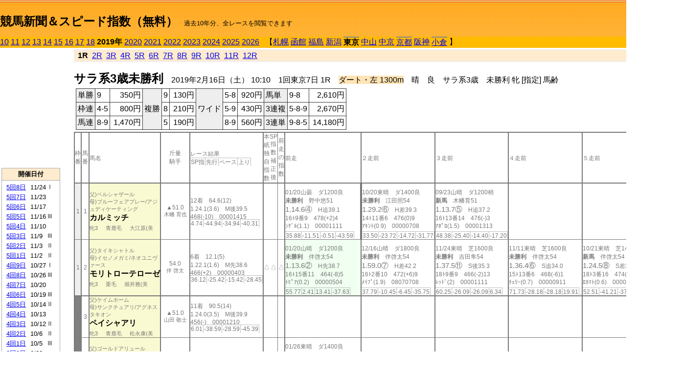

--- FILE ---
content_type: text/html; charset=Shift_JIS
request_url: http://jiro8.sakura.ne.jp/index2.php?code=1905010701
body_size: 49195
content:
<!DOCTYPE HTML PUBLIC "-//W3C//DTD HTML 4.01 Transitional//EN">

<html lang="ja">

<head>
<meta http-equiv="Content-Type" content="text/html; charset=Shift_JIS">
<META name="y_key" content="0b403f35a5bcfbbe">
<meta name="description" content="スピード指数、競馬新聞、出馬表、馬柱、先行指数、ペース指数、上がり指数、レース結果を無料で過去１０年分閲覧できます。西田式をベースに穴馬を予想でき的中率、回収率も高いコンピュータ馬券">
<meta name="keywords" content="競馬新聞,無料,スピード指数,出馬表,馬柱,予想,穴,西田式,過去,結果">
<LINK rel="stylesheet" type="text/css" href="style2.css">


<title>競馬新聞＆スピード指数（無料）</title>



<style type="text/css">
<!--
	@media print {
		.no_print {display:none;}
	}
	@page { margin-top: 20px; margin-bottom: 0px;}
-->
</style>

<script type="text/javascript">
<!--
function dbcl(row) {
	url = "index2.php?code=";
	window.open(url + row  ,"OpenWindow","");
}
//-->
</script>








</head>



<body bgcolor="#FFFFFF" leftmargin="0" topmargin="0" rightmargin="0" marginwidth="0" marginheight="0">



<table width='100%' border=0 cellspacing=0 cellpadding=0 background='top_back.gif' summary='馬柱' class='no_print'><tr><td height='75' valign='top' nowrap><b><font size='+2'><br><a href='https://jiro8.sakura.ne.jp/index.php' class=ca1>競馬新聞＆スピード指数（無料）</a></font></b><font size='-1'>　過去10年分、全レースを閲覧できます</font></td><td nowrap></td></table><table border=0 cellspacing=0 cellpadding=0 bgcolor='#ffbb00' summary='-' class='no_print'><tr><td nowrap><a href='https://jiro8.sakura.ne.jp/index2.php?code=1005010701'>10</a> <a href='https://jiro8.sakura.ne.jp/index2.php?code=1105010701'>11</a> <a href='https://jiro8.sakura.ne.jp/index2.php?code=1205010701'>12</a> <a href='https://jiro8.sakura.ne.jp/index2.php?code=1305010701'>13</a> <a href='https://jiro8.sakura.ne.jp/index2.php?code=1405010701'>14</a> <a href='https://jiro8.sakura.ne.jp/index2.php?code=1505010701'>15</a> <a href='https://jiro8.sakura.ne.jp/index2.php?code=1605010701'>16</a> <a href='https://jiro8.sakura.ne.jp/index2.php?code=1705010701'>17</a> <a href='https://jiro8.sakura.ne.jp/index2.php?code=1805010701'>18</a> <b>2019年</b> <a href='https://jiro8.sakura.ne.jp/index2.php?code=2005010701'>2020</a> <a href='https://jiro8.sakura.ne.jp/index2.php?code=2105010701'>2021</a> <a href='https://jiro8.sakura.ne.jp/index2.php?code=2205010701'>2022</a> <a href='https://jiro8.sakura.ne.jp/index2.php?code=2305010701'>2023</a> <a href='https://jiro8.sakura.ne.jp/index2.php?code=2405010701'>2024</a> <a href='https://jiro8.sakura.ne.jp/index2.php?code=2505010701'>2025</a> <a href='https://jiro8.sakura.ne.jp/index2.php?code=2605010701'>2026</a> </td><td align='left' nowrap width='100%'><table border=0 cellspacing=0 cellpadding=0 bordercolor='#ffbb00' summary='-'><tr><td>&nbsp;&nbsp;&nbsp;【</td><td nowrap><a href='https://jiro8.sakura.ne.jp/index2.php?code=1901999901'>札幌</a></td><td>&nbsp;</td><td nowrap><a href='https://jiro8.sakura.ne.jp/index2.php?code=1902999901'>函館</a></td><td>&nbsp;</td><td nowrap><a href='https://jiro8.sakura.ne.jp/index2.php?code=1903999901'>福島</a></td><td>&nbsp;</td><td nowrap><a href='https://jiro8.sakura.ne.jp/index2.php?code=1904999901'>新潟</a></td><td>&nbsp;</td><td nowrap class=c81><b>東京</b></td><td>&nbsp;</td><td nowrap><a href='https://jiro8.sakura.ne.jp/index2.php?code=1906999901'>中山</a></td><td>&nbsp;</td><td nowrap><a href='https://jiro8.sakura.ne.jp/index2.php?code=1907999901'>中京</a></td><td>&nbsp;</td><td nowrap class=c81><a href='https://jiro8.sakura.ne.jp/index2.php?code=1908020701'>京都</a></td><td>&nbsp;</td><td nowrap><a href='https://jiro8.sakura.ne.jp/index2.php?code=1909999901'>阪神</a></td><td>&nbsp;</td><td nowrap class=c81><a href='https://jiro8.sakura.ne.jp/index2.php?code=1910010301'>小倉</a></td><td>&nbsp;</td><td>】</td></tr></table></td><td align='right' nowrap></td></tr></table><table summary='-'><tr><TD valign='top'><TABLE width='120' cellspacing=0 cellpadding=0 border=0 summary='-' class='no_print'><tr><td>
<script async src="//pagead2.googlesyndication.com/pagead/js/adsbygoogle.js"></script>
<!-- 6 -->
<ins class="adsbygoogle"
     style="display:inline-block;width:120px;height:240px"
     data-ad-client="ca-pub-8377013184421915"
     data-ad-slot="2599712389"></ins>
<script>
(adsbygoogle = window.adsbygoogle || []).push({});
</script>

</td></tr><tr><td height='3'></td></tr></table><TABLE width='120' cellspacing=0 cellpadding=0 border=0 summary='-' class='no_print'><tr bgcolor='#AAAAAA'><td><TABLE width='100%' cellspacing='1' cellpadding='3' border='0' summary='-'><tr><td bgcolor='#FFEBCD' width='180' align='center'><b><font size=-1>開催日付</font></b></td></tr><TR><TD bgcolor='#FFFFFF'><table cellpadding='0' summary='-'><tr><td class=f21>&nbsp;<a href='https://jiro8.sakura.ne.jp/index2.php?code=1905050801'>5回8日</a></td><td class=f21>11/24</td><td class=f22>Ⅰ
</td></tr><tr><td class=f21>&nbsp;<a href='https://jiro8.sakura.ne.jp/index2.php?code=1905050701'>5回7日</a></td><td class=f21>11/23</td><td class=f22>
</td></tr><tr><td class=f21>&nbsp;<a href='https://jiro8.sakura.ne.jp/index2.php?code=1905050601'>5回6日</a></td><td class=f21>11/17</td><td class=f22>
</td></tr><tr><td class=f21>&nbsp;<a href='https://jiro8.sakura.ne.jp/index2.php?code=1905050501'>5回5日</a></td><td class=f21>11/16</td><td class=f22>Ⅲ
</td></tr><tr><td class=f21>&nbsp;<a href='https://jiro8.sakura.ne.jp/index2.php?code=1905050401'>5回4日</a></td><td class=f21>11/10</td><td class=f22>
</td></tr><tr><td class=f21>&nbsp;<a href='https://jiro8.sakura.ne.jp/index2.php?code=1905050301'>5回3日</a></td><td class=f21>11/9</td><td class=f22>Ⅲ
</td></tr><tr><td class=f21>&nbsp;<a href='https://jiro8.sakura.ne.jp/index2.php?code=1905050201'>5回2日</a></td><td class=f21>11/3</td><td class=f22>Ⅱ
</td></tr><tr><td class=f21>&nbsp;<a href='https://jiro8.sakura.ne.jp/index2.php?code=1905050101'>5回1日</a></td><td class=f21>11/2</td><td class=f22>Ⅱ
</td></tr><tr><td class=f21>&nbsp;<a href='https://jiro8.sakura.ne.jp/index2.php?code=1905040901'>4回9日</a></td><td class=f21>10/27</td><td class=f22>Ⅰ
</td></tr><tr><td class=f21>&nbsp;<a href='https://jiro8.sakura.ne.jp/index2.php?code=1905040801'>4回8日</a></td><td class=f21>10/26</td><td class=f22>Ⅲ
</td></tr><tr><td class=f21>&nbsp;<a href='https://jiro8.sakura.ne.jp/index2.php?code=1905040701'>4回7日</a></td><td class=f21>10/20</td><td class=f22>
</td></tr><tr><td class=f21>&nbsp;<a href='https://jiro8.sakura.ne.jp/index2.php?code=1905040601'>4回6日</a></td><td class=f21>10/19</td><td class=f22>Ⅲ
</td></tr><tr><td class=f21>&nbsp;<a href='https://jiro8.sakura.ne.jp/index2.php?code=1905040501'>4回5日</a></td><td class=f21>10/14</td><td class=f22>Ⅱ
</td></tr><tr><td class=f21>&nbsp;<a href='https://jiro8.sakura.ne.jp/index2.php?code=1905040401'>4回4日</a></td><td class=f21>10/13</td><td class=f22>
</td></tr><tr><td class=f21>&nbsp;<a href='https://jiro8.sakura.ne.jp/index2.php?code=1905040301'>4回3日</a></td><td class=f21>10/12</td><td class=f22>Ⅱ
</td></tr><tr><td class=f21>&nbsp;<a href='https://jiro8.sakura.ne.jp/index2.php?code=1905040201'>4回2日</a></td><td class=f21>10/6</td><td class=f22>Ⅱ
</td></tr><tr><td class=f21>&nbsp;<a href='https://jiro8.sakura.ne.jp/index2.php?code=1905040101'>4回1日</a></td><td class=f21>10/5</td><td class=f22>Ⅲ
</td></tr><tr><td class=f21>&nbsp;<a href='https://jiro8.sakura.ne.jp/index2.php?code=1905030801'>3回8日</a></td><td class=f21>6/23</td><td class=f22>
</td></tr><tr><td class=f21>&nbsp;<a href='https://jiro8.sakura.ne.jp/index2.php?code=1905030701'>3回7日</a></td><td class=f21>6/22</td><td class=f22>Ⅲ
</td></tr><tr><td class=f21>&nbsp;<a href='https://jiro8.sakura.ne.jp/index2.php?code=1905030601'>3回6日</a></td><td class=f21>6/16</td><td class=f22>Ⅲ
</td></tr><tr><td class=f21>&nbsp;<a href='https://jiro8.sakura.ne.jp/index2.php?code=1905030501'>3回5日</a></td><td class=f21>6/15</td><td class=f22>
</td></tr><tr><td class=f21>&nbsp;<a href='https://jiro8.sakura.ne.jp/index2.php?code=1905030401'>3回4日</a></td><td class=f21>6/9</td><td class=f22>Ⅲ
</td></tr><tr><td class=f21>&nbsp;<a href='https://jiro8.sakura.ne.jp/index2.php?code=1905030301'>3回3日</a></td><td class=f21>6/8</td><td class=f22>
</td></tr><tr><td class=f21>&nbsp;<a href='https://jiro8.sakura.ne.jp/index2.php?code=1905030201'>3回2日</a></td><td class=f21>6/2</td><td class=f22>Ⅰ
</td></tr><tr><td class=f21>&nbsp;<a href='https://jiro8.sakura.ne.jp/index2.php?code=1905030101'>3回1日</a></td><td class=f21>6/1</td><td class=f22>
</td></tr><tr><td class=f21>&nbsp;<a href='https://jiro8.sakura.ne.jp/index2.php?code=1905021201'>2回12日</a></td><td class=f21>5/26</td><td class=f22>Ⅰ
</td></tr><tr><td class=f21>&nbsp;<a href='https://jiro8.sakura.ne.jp/index2.php?code=1905021101'>2回11日</a></td><td class=f21>5/25</td><td class=f22>
</td></tr><tr><td class=f21>&nbsp;<a href='https://jiro8.sakura.ne.jp/index2.php?code=1905021001'>2回10日</a></td><td class=f21>5/19</td><td class=f22>Ⅰ
</td></tr><tr><td class=f21>&nbsp;<a href='https://jiro8.sakura.ne.jp/index2.php?code=1905020901'>2回9日</a></td><td class=f21>5/18</td><td class=f22>
</td></tr><tr><td class=f21>&nbsp;<a href='https://jiro8.sakura.ne.jp/index2.php?code=1905020801'>2回8日</a></td><td class=f21>5/12</td><td class=f22>Ⅰ
</td></tr><tr><td class=f21>&nbsp;<a href='https://jiro8.sakura.ne.jp/index2.php?code=1905020701'>2回7日</a></td><td class=f21>5/11</td><td class=f22>Ⅱ
</td></tr><tr><td class=f21>&nbsp;<a href='https://jiro8.sakura.ne.jp/index2.php?code=1905020601'>2回6日</a></td><td class=f21>5/5</td><td class=f22>Ⅰ
</td></tr><tr><td class=f21>&nbsp;<a href='https://jiro8.sakura.ne.jp/index2.php?code=1905020501'>2回5日</a></td><td class=f21>5/4</td><td class=f22>
</td></tr><tr><td class=f21>&nbsp;<a href='https://jiro8.sakura.ne.jp/index2.php?code=1905020401'>2回4日</a></td><td class=f21>4/28</td><td class=f22>
</td></tr><tr><td class=f21>&nbsp;<a href='https://jiro8.sakura.ne.jp/index2.php?code=1905020301'>2回3日</a></td><td class=f21>4/27</td><td class=f22>Ⅱ
</td></tr><tr><td class=f21>&nbsp;<a href='https://jiro8.sakura.ne.jp/index2.php?code=1905020201'>2回2日</a></td><td class=f21>4/21</td><td class=f22>Ⅱ
</td></tr><tr><td class=f21>&nbsp;<a href='https://jiro8.sakura.ne.jp/index2.php?code=1905020101'>2回1日</a></td><td class=f21>4/20</td><td class=f22>
</td></tr><tr><td class=f21>&nbsp;<a href='https://jiro8.sakura.ne.jp/index2.php?code=1905010801'>1回8日</a></td><td class=f21>2/17</td><td class=f22>Ⅰ
</td></tr><tr><td class=f21>&nbsp;&nbsp;<b>1回7日</b></td><td class=f21>2/16</td><td class=f22>Ⅲ
</td></tr><tr><td class=f21>&nbsp;<a href='https://jiro8.sakura.ne.jp/index2.php?code=1905010601'>1回6日</a></td><td class=f21>2/10</td><td class=f22>Ⅲ
</td></tr><tr><td class=f21>&nbsp;<a href='https://jiro8.sakura.ne.jp/index2.php?code=1905010501'>1回5日</a></td><td class=f21>2/9</td><td class=f22>Ⅲ
</td></tr><tr><td class=f21>&nbsp;<a href='https://jiro8.sakura.ne.jp/index2.php?code=1905010401'>1回4日</a></td><td class=f21>2/3</td><td class=f22>Ⅲ
</td></tr><tr><td class=f21>&nbsp;<a href='https://jiro8.sakura.ne.jp/index2.php?code=1905010301'>1回3日</a></td><td class=f21>2/2</td><td class=f22>
</td></tr><tr><td class=f21>&nbsp;<a href='https://jiro8.sakura.ne.jp/index2.php?code=1905010201'>1回2日</a></td><td class=f21>1/27</td><td class=f22>Ⅲ
</td></tr><tr><td class=f21>&nbsp;<a href='https://jiro8.sakura.ne.jp/index2.php?code=1905010101'>1回1日</a></td><td class=f21>1/26</td><td class=f22>
</td></tr><tr><td>&nbsp;</td></tr></table></TD></TR><tr><td bgcolor='#FFEBCD' width='180' align='center'><b><font size=-1>Menu</font></b></td></tr><TR><TD bgcolor='#FFFFFF'><table cellpadding='0' summary='-'><tr><td>&nbsp;<a href='speed.html' target='_blank'><font size=-1>ｽﾋﾟｰﾄﾞ指数の説明</font></a></td></tr><tr><td>&nbsp;<a href='ranking.php' target='_blank'><font size=-1>ランキング</font></a></td></tr><tr><td>&nbsp; </td></tr><tr><td height="15"></td></tr>



</table>
</td></tr></TABLE></td></tr></TABLE>

<!--<font size=-1>update 2009/12/20</font>-->
<font size=-2 class="no_print">&nbsp;当サイトはリンクフリーです</font>
<br class="no_print"><font size=-1 class="no_print">*出馬表は前日更新</font>







</TD><td>&nbsp;　
</td><td valign="top"><!--++++++++++++++++++++++++++++++++++++++++-->


<table width="100%" border="1" cellpadding="2" cellspacing="0" bordercolor="#eeeeee" summary="-" class="no_print"><tr><td  bgcolor="#FFEBCD">
<!--<table class="ct5 no_print" width="100%" border="1" cellpadding="2" cellspacing="0" summary="-"><tr><td  bgcolor="#FFEBCD">-->




&nbsp;<b>1R</b>&nbsp; <a href='https://jiro8.sakura.ne.jp/index2.php?code=1905010702'>2R</a>&nbsp; <a href='https://jiro8.sakura.ne.jp/index2.php?code=1905010703'>3R</a>&nbsp; <a href='https://jiro8.sakura.ne.jp/index2.php?code=1905010704'>4R</a>&nbsp; <a href='https://jiro8.sakura.ne.jp/index2.php?code=1905010705'>5R</a>&nbsp; <a href='https://jiro8.sakura.ne.jp/index2.php?code=1905010706'>6R</a>&nbsp; <a href='https://jiro8.sakura.ne.jp/index2.php?code=1905010707'>7R</a>&nbsp; <a href='https://jiro8.sakura.ne.jp/index2.php?code=1905010708'>8R</a>&nbsp; <a href='https://jiro8.sakura.ne.jp/index2.php?code=1905010709'>9R</a>&nbsp; <a href='https://jiro8.sakura.ne.jp/index2.php?code=1905010710'>10R</a>&nbsp; <a href='https://jiro8.sakura.ne.jp/index2.php?code=1905010711'>11R</a>&nbsp; <a href='https://jiro8.sakura.ne.jp/index2.php?code=1905010712'>12R</a>
</td></tr></table>






<br class="no_print">

<NOBR><b><font size='+2'>サラ系3歳未勝利</font></b>　2019年2月16日（土） 10:10　1回東京7日 1R　<font style='background-color:#FFE4B5'>ダート・左 1300m</font>　晴　良　サラ系3歳　未勝利 牝 [指定] 馬齢</NOBR><table class="no_print" cellspacing=3 summary="-"><tr><td><table class="ct5" border=1 cellpadding=3 cellspacing=0 summary="-"><tr><td bgcolor='#eeeeee'>単勝</td><td>9</td><td align=right>&nbsp;350円</td><td bgcolor='#eeeeee' rowspan=3>複勝</td><td>9</td><td align=right>&nbsp;130円</td><td bgcolor='#eeeeee' rowspan=3>ワイド</td><td>5-8</td><td align=right>&nbsp;920円</td><td bgcolor='#eeeeee'>馬単</td><td>9-8</td><td align=right>&nbsp;2,610円</td></tr><tr><td bgcolor='#eeeeee'>枠連</td><td>4-5</td><td align=right>&nbsp;800円</td><td>8</td><td align=right>&nbsp;210円</td><td>5-9</td><td align=right>&nbsp;430円</td><td bgcolor='#eeeeee'>3連複</td><td>5-8-9</td><td align=right>&nbsp;2,670円</td></tr><tr><td bgcolor='#eeeeee'>馬連</td><td>8-9</td><td align=right>&nbsp;1,470円</td><td>5</td><td align=right>&nbsp;190円</td><td>8-9</td><td align=right>&nbsp;560円</td><td bgcolor='#eeeeee'>3連単</td><td>9-8-5</td><td align=right>&nbsp;14,180円</td></tr></table><td></tr></table><table class=c1 border=0 cellpadding=0 cellspacing=0 summary="-"><tr><td class=td21>枠番</td><td class=td21>馬番</td><td class=td25>馬名</td><td class=td24>斤量<br>騎手</td><td class=td254>レース結果<br><span class=sn22>SP指</span><span class=sn22>先行</span><span class=sn22>ペース</span><span class=sn22>上り</span></td><td class=td292>本紙独自指数</td><td class=td262>SP指数補正後</td><td class=td263>前走の指数</td><td class=td25>前走</td><td class=td25>２走前</td><td class=td25>３走前</td><td class=td25>４走前</td><td class=td25>５走前</td><td class=td20>脚質<br>全ダ<br>ダ1100～<br>ダ1300<br>～ダ1500<br>枠別勝率</td></tr><tr><td bgcolor="#eeeeee" class=td21>1<td class=td21>1</td><td bgcolor="#FAFAD2" class=td23><span class=sn23>父)ベルシャザール</span><br><span class=sn23>母)ブルーフェアプレー/アジュディケーティング</span><br><nobr><font color='black'><b>カルミッチ</b></font></nobr><br><span class=sn23>牝3</span>　<span class=sn23>青鹿毛</span>　<span class=sn23>大江原(美</span></td><td class=td24>▲51.0<br><nobr><span class=sn23>木幡 育也</span></nobr></td><td class=td254>12着　64.6(12)<br>1.24.1(3.6)　M後39.5<br>468(-10)　00001415<br><nobr><span class=sn22>4.74</span><span class=sn22>-44.94</span><span class=sn22>-34.94</span><span class=sn22>-40.31</span></nobr></td><td class=td26></td><td class=td262></td><td class=td263></td><td class=td25><table><tr><td height='3'></td></tr></table>01/20山曇　ダ1200良<br><nobr><span ondblclick=dbcl('1906010701')><b>未勝利</b></span>　野中悠51<br></nobr><span class=sn21>1.14.6④</span>　H追39.1<br><nobr>16ﾄ9番9　478(+2)4
<br></nobr>ｼｹﾞﾙ(1.1)　00001111<br><table><tr><td></td></tr></table><nobr><span class=sn22><font color='#777777'>35.88</font></span><span class=sn22><font color='#777777'>-11.51</font></span><span class=sn22><font color='#777777'>-0.51</font></span><span class=sn22><font color='#777777'>-43.59</font></span></nobr></td><td class=td252><table><tr><td height='3'></td></tr></table>10/20東晴　ダ1400良<br><nobr><span ondblclick=dbcl('1805040601')><b>未勝利</b></span>　江田照54<br></nobr><span class=sn21>1.29.2⑥</span>　H差39.3<br><nobr>14ﾄ11番6　476(0)9
<br></nobr>ｱｷﾝﾄ(0.9)　00000708<br><table><tr><td></td></tr></table><nobr><span class=sn22><font color='#777777'>33.50</font></span><span class=sn22><font color='#777777'>-23.72</font></span><span class=sn22><font color='#777777'>-14.72</font></span><span class=sn22><font color='#777777'>-31.77</font></span></nobr></td><td class=td25><table><tr><td height='3'></td></tr></table>09/23山晴　ダ1200稍<br><nobr><span ondblclick=dbcl('1806040704')><b>新馬</b></span>　木幡育51<br></nobr><span class=sn21>1.13.7⑤</span>　H追37.2<br><nobr>16ﾄ13番14　476(-)3
<br></nobr>ｱﾎﾟﾛ(1.5)　00001313<br><table><tr><td></td></tr></table><nobr><span class=sn22><font color='#777777'>48.38</font></span><span class=sn22><font color='#777777'>-25.40</font></span><span class=sn22><font color='#777777'>-14.40</font></span><span class=sn22><font color='#777777'>-17.20</font></span></nobr></td><td class=td25></td><td class=td25></td><td class=td20>00000102<br>0-0-0-3<br>0-0-0-2<br>0-0-0-0<br>0-0-0-1<br>9.6%</td></tr><tr><td bgcolor="#eeeeee" class=td31>1<td class=td31>2</td><td bgcolor="#FAFAD2" class=td33><span class=sn23>父)タイキシャトル</span><br><span class=sn23>母)イセノメガミ/ネオユニヴァース</span><br><nobr><font color='black'><b>モリトローテローゼ</b></font></nobr><br><span class=sn23>牝3</span>　<span class=sn23>栗毛</span>　<span class=sn23>堀井雅(美</span></td><td class=td34>54.0<br><nobr><span class=sn23>伴 啓太</span></nobr></td><td class=td354>6着　12.1(5)<br>1.22.1(1.6)　M先38.6<br>466(+2)　00000403<br><nobr><span class=sn22>36.12</span><span class=sn22>-25.42</span><span class=sn22>-15.42</span><span class=sn22>-28.45</span></nobr></td><td class=td36>△</td><td class=td362>△</td><td class=td363>△</td><td bgcolor="#F0FFF0" class=td35><table><tr><td height='3'></td></tr></table>01/20山晴　ダ1200良<br><nobr><span ondblclick=dbcl('1906010703')><b>未勝利</b></span>　伴啓太54<br></nobr><span class=sn21>1.13.6②</span>　H先38.7<br><nobr>16ﾄ15番11　464(-8)5
<br></nobr>ﾄﾋﾟｱ(0.2)　00000504<br><table><tr><td></td></tr></table><nobr><span class=sn22><font color='#777777'>55.77</font></span><span class=sn22><font color='#777777'>2.41</font></span><span class=sn22><font color='#777777'>13.41</font></span><span class=sn22><font color='#777777'>-37.63</font></span></nobr></td><td class=td35><table><tr><td height='3'></td></tr></table>12/16山晴　ダ1800良<br><nobr><span ondblclick=dbcl('1806050602')><b>未勝利</b></span>　伴啓太54<br></nobr><span class=sn21>1.59.0⑦</span>　H差42.2<br><nobr>16ﾄ2番10　472(+6)9
<br></nobr>ﾒｲﾌﾟ(1.9)　08070708<br><table><tr><td></td></tr></table><nobr><span class=sn22><font color='#777777'>37.79</font></span><span class=sn22><font color='#777777'>-10.45</font></span><span class=sn22><font color='#777777'>-6.45</font></span><span class=sn22><font color='#777777'>-35.75</font></span></nobr></td><td class=td35><table><tr><td height='3'></td></tr></table>11/24東晴　芝1600良<br><nobr><span ondblclick=dbcl('1805050702')><b>未勝利</b></span>　吉田隼54<br></nobr><span class=sn21>1.37.5⑪</span>　S後35.3<br><nobr>18ﾄ9番9　466(-2)13
<br></nobr>ﾚｯﾄﾞ(2)　00001111<br><table><tr><td></td></tr></table><nobr><span class=sn22><font color='#777777'>60.25</font></span><span class=sn22><font color='#777777'>-26.09</font></span><span class=sn22><font color='#777777'>-26.09</font></span><span class=sn22><font color='#777777'>6.34</font></span></nobr></td><td class=td35><table><tr><td height='3'></td></tr></table>11/11東晴　芝1600良<br><nobr><span ondblclick=dbcl('1805050403')><b>未勝利</b></span>　伴啓太54<br></nobr><span class=sn21>1.36.4⑥</span>　S追34.0<br><nobr>15ﾄ13番6　468(-6)1
<br></nobr>ﾁｪﾘｰ(0.7)　00000911<br><table><tr><td></td></tr></table><nobr><span class=sn22><font color='#777777'>71.73</font></span><span class=sn22><font color='#777777'>-28.18</font></span><span class=sn22><font color='#777777'>-28.18</font></span><span class=sn22><font color='#777777'>19.91</font></span></nobr></td><td class=td35><table><tr><td height='3'></td></tr></table>10/21東晴　芝1400良<br><nobr><span ondblclick=dbcl('1805040704')><b>新馬</b></span>　伴啓太54<br></nobr><span class=sn21>1.24.5⑧</span>　S差34.5<br><nobr>18ﾄ3番16　474(-)8
<br></nobr>ﾛｶﾏﾄ(0.6)　00000806<br><table><tr><td></td></tr></table><nobr><span class=sn22><font color='#777777'>52.51</font></span><span class=sn22><font color='#777777'>-41.21</font></span><span class=sn22><font color='#777777'>-37.21</font></span><span class=sn22><font color='#777777'>9.72</font></span></nobr></td><td class=td30>00010201<br>0-1-0-1<br>0-1-0-0<br>0-0-0-0<br>0-0-0-0<br>9.6%</td></tr><tr><td bgcolor="#808080" class=td21>2<td class=td21>3</td><td bgcolor="#FAFAD2" class=td23><span class=sn23>父)ケイムホーム</span><br><span class=sn23>母)サンクチュアリ/アグネスタキオン</span><br><nobr><font color='black'><b>ペイシャアリ</b></font></nobr><br><span class=sn23>牝3</span>　<span class=sn23>青鹿毛</span>　<span class=sn23>松永康(美</span></td><td class=td24>▲51.0<br><nobr><span class=sn23>山田 敬士</span></nobr></td><td class=td254>11着　90.5(14)<br>1.24.0(3.5)　M後39.9<br>456(-)　00001210<br><nobr><span class=sn22>6.01</span><span class=sn22>-38.59</span><span class=sn22>-28.59</span><span class=sn22>-45.39</span></nobr></td><td class=td26></td><td class=td262></td><td class=td263></td><td class=td25></td><td class=td25></td><td class=td25></td><td class=td25></td><td class=td25></td><td class=td20>00000000<br>0-0-0-0<br>0-0-0-0<br>0-0-0-0<br>0-0-0-0<br>5.4%</td></tr><tr><td bgcolor="#808080" class=td31>2<td class=td31>4</td><td bgcolor="#FAFAD2" class=td33><span class=sn23>父)ゴールドアリュール</span><br><span class=sn23>母)フォーティエース/フォーティナイナー</span><br><nobr><font color='black'><b>ガウナ</b></font></nobr><br><span class=sn23>牝3</span>　<span class=sn23>栗毛</span>　<span class=sn23>久保田(美</span></td><td class=td34>54.0<br><nobr><span class=sn23>田辺 裕信</span></nobr></td><td class=td354>5着　18.1(9)<br>1.22.1(1.6)　M追37.7<br>488(0)　00001613<br><nobr><span class=sn22>36.12</span><span class=sn22>-36.84</span><span class=sn22>-26.84</span><span class=sn22>-17.03</span></nobr></td><td class=td36></td><td class=td362></td><td class=td363></td><td class=td35><table><tr><td height='3'></td></tr></table>01/26東晴　ダ1400良<br><nobr><span ondblclick=dbcl('1905010102')><b>新馬</b></span>　田中勝54<br></nobr><span class=sn21>1.30.1④</span>　M差38.3<br><nobr>16ﾄ12番5　488(-)6
<br></nobr>ﾀﾞﾝﾎ(1.5)　00000606<br><table><tr><td></td></tr></table><nobr><span class=sn22><font color='#777777'>22.96</font></span><span class=sn22><font color='#777777'>-45.97</font></span><span class=sn22><font color='#777777'>-36.97</font></span><span class=sn22><font color='#777777'>-20.06</font></span></nobr></td><td class=td35></td><td class=td35></td><td class=td35></td><td class=td35></td><td class=td30>00000100<br>0-0-0-1<br>0-0-0-0<br>0-0-0-0<br>0-0-0-1<br>5.4%</td></tr><tr><td bgcolor="#FF3333" class=td21>3<td class=td21>5</td><td bgcolor="#FAFAD2" class=td23><span class=sn23>父)キングヘイロー</span><br><span class=sn23>母)ハイマーク/マヤノトップガン</span><br><nobr><font color='black'><b>フランシス</b></font></nobr><br><span class=sn23>牝3</span>　<span class=sn23>栗毛</span>　<span class=sn23>竹内正(美</span></td><td class=td24>54.0<br><nobr><span class=sn23>浜中 俊</span></nobr></td><td class=td254><span style='background-color: #F0F8FF'>3着　6.1(3)<br></span>1.21.6(1.1)　M逃38.4<br>468(-4)　00000101<br><nobr><span class=sn22>42.46</span><span class=sn22>-21.61</span><span class=sn22>-11.61</span><span class=sn22>-25.91</span></nobr></td><td class=td26>◎</td><td class=td262>◎</td><td class=td263>◎</td><td bgcolor="#F0F8FF" class=td252><table><tr><td height='3'></td></tr></table>10/27新雨　ダ1200稍<br><nobr><span ondblclick=dbcl('1804030503')><b>未勝利</b></span>　丹内祐54<br></nobr><span class=sn21>1.13.7③</span>　H先39.1<br><nobr>15ﾄ5番1　472(+2)6
<br></nobr>ｻﾘｰﾊ(1.2)　00000404<br><table><tr><td></td></tr></table><nobr><span class=sn22><font color='#777777'>62.84</font></span><span class=sn22><font color='#777777'>10.55</font></span><span class=sn22><font color='#777777'>21.55</font></span><span class=sn22><font color='#777777'>-38.70</font></span></nobr></td><td bgcolor="#F0FFF0" class=td25><table><tr><td height='3'></td></tr></table>10/06東晴　ダ1300重<br><nobr><span ondblclick=dbcl('1805040101')><b>未勝利</b></span>　丹内祐54<br></nobr><span class=sn21>1.18.7②</span>　H逃36.9<br><nobr>16ﾄ16番8　470(+4)6
<br></nobr>ｴﾙﾋﾟ(0)　00000101<br><table><tr><td></td></tr></table><nobr><span class=sn22><font color='#777777'>65.08</font></span><span class=sn22><font color='#777777'>-16.99</font></span><span class=sn22><font color='#777777'>-6.99</font></span><span class=sn22><font color='#777777'>-7.91</font></span></nobr></td><td class=td25><table><tr><td height='3'></td></tr></table>08/05新曇　芝1400良<br><nobr><span ondblclick=dbcl('1804020406')><b>新馬</b></span>　大野拓54<br></nobr><span class=sn21>1.25.2⑰</span>　M差37.5<br><nobr>17ﾄ14番5　466(-)17
<br></nobr>ﾍﾞﾙｽ(3)　00000706<br><table><tr><td></td></tr></table><nobr><span class=sn22><font color='#777777'>35.16</font></span><span class=sn22><font color='#777777'>-18.26</font></span><span class=sn22><font color='#777777'>-14.26</font></span><span class=sn22><font color='#777777'>-30.57</font></span></nobr></td><td class=td25></td><td class=td25></td><td class=td20>01010100<br>0-1-1-0<br>0-0-1-0<br>0-1-0-0<br>0-0-0-0<br>8.3%</td></tr><tr><td bgcolor="#FF3333" class=td31>3<td class=td31>6</td><td bgcolor="#FAFAD2" class=td33><span class=sn23>父)ノヴェリスト</span><br><span class=sn23>母)パルティール/スペシャルウィーク</span><br><nobr><font color='black'><b>チェリーズホット</b></font></nobr><br><span class=sn23>牝3</span>　<span class=sn23>鹿毛</span>　<span class=sn23>浅野洋(美</span></td><td class=td34>54.0<br><nobr><span class=sn23>宮崎 北斗</span></nobr></td><td class=td354>15着　310.6(16)<br>1.24.6(4.1)　M後40.4<br>402(-6)　00001110<br><nobr><span class=sn22>4.39</span><span class=sn22>-34.30</span><span class=sn22>-24.30</span><span class=sn22>-51.29</span></nobr></td><td class=td36></td><td class=td362></td><td class=td363></td><td class=td352><table><tr><td height='3'></td></tr></table>10/06東晴　芝1400良<br><nobr><span ondblclick=dbcl('1805040105')><b>新馬</b></span>　内田博54<br></nobr><span class=sn21>1.24.9⑭</span>　S後34.8<br><nobr>18ﾄ7番15　408(-)8
<br></nobr>ﾌﾞｰｻ(1.7)　00001516<br><table><tr><td></td></tr></table><nobr><span class=sn22><font color='#777777'>47.66</font></span><span class=sn22><font color='#777777'>-42.42</font></span><span class=sn22><font color='#777777'>-38.42</font></span><span class=sn22><font color='#777777'>6.08</font></span></nobr></td><td class=td35></td><td class=td35></td><td class=td35></td><td class=td35></td><td class=td30>00000000<br>0-0-0-0<br>0-0-0-0<br>0-0-0-0<br>0-0-0-0<br>8.3%</td></tr><tr><td bgcolor="#66CCFF" class=td21>4<td class=td21>7</td><td bgcolor="#FAFAD2" class=td23><span class=sn23>父)スマートファルコン</span><br><span class=sn23>母)タカミツグリーン/タニノギムレット</span><br><nobr><font color='black'><b>ヤマトフェニックス</b></font></nobr><br><span class=sn23>牝3</span>　<span class=sn23>鹿毛</span>　<span class=sn23>田村康(美</span></td><td class=td24>54.0<br><nobr><span class=sn23>石川 裕紀人</span></nobr></td><td class=td254>8着　16.7(8)<br>1.22.6(2.1)　M先39.3<br>452(-2)　00000202<br><nobr><span class=sn22>29.77</span><span class=sn22>-22.88</span><span class=sn22>-12.88</span><span class=sn22>-37.33</span></nobr></td><td class=td26></td><td class=td262></td><td class=td263></td><td class=td25><table><tr><td height='3'></td></tr></table>01/26東晴　ダ1400良<br><nobr><span ondblclick=dbcl('1905010102')><b>新馬</b></span>　勝浦正54<br></nobr><span class=sn21>1.30.2⑤</span>　M先38.8<br><nobr>16ﾄ5番1　454(-)11
<br></nobr>ﾀﾞﾝﾎ(1.6)　00000202<br><table><tr><td></td></tr></table><nobr><span class=sn22><font color='#777777'>21.79</font></span><span class=sn22><font color='#777777'>-41.28</font></span><span class=sn22><font color='#777777'>-32.28</font></span><span class=sn22><font color='#777777'>-25.91</font></span></nobr></td><td class=td25></td><td class=td25></td><td class=td25></td><td class=td25></td><td class=td20>00010000<br>0-0-0-1<br>0-0-0-0<br>0-0-0-0<br>0-0-0-1<br>6.5%</td></tr><tr><td bgcolor="#66CCFF" class=td31>4<td class=td31>8</td><td bgcolor="#FAFAD2" class=td33><span class=sn23>父)ケイムホーム</span><br><span class=sn23>母)ヴァニラシャンティ/シンボリクリスエス</span><br><nobr><font color='black'><b>ヴァニラシェイク</b></font></nobr><br><span class=sn23>牝3</span>　<span class=sn23>黒鹿毛</span>　<span class=sn23>田中博(美</span></td><td class=td34>54.0<br><nobr><span class=sn23>三浦 皇成</span></nobr></td><td class=td354><span style='background-color: #F0FFF0'>2着　6.6(4)<br></span>1.21.6(1.1)　M差38.0<br>468(-)　00000605<br><nobr><span class=sn22>42.46</span><span class=sn22>-26.69</span><span class=sn22>-16.69</span><span class=sn22>-20.84</span></nobr></td><td class=td36></td><td class=td362></td><td class=td363></td><td class=td35></td><td class=td35></td><td class=td35></td><td class=td35></td><td class=td35></td><td class=td30>00000000<br>0-0-0-0<br>0-0-0-0<br>0-0-0-0<br>0-0-0-0<br>6.5%</td></tr><tr><td bgcolor="#FFFF66" class=td21>5<td class=td21>9</td><td bgcolor="#FAFAD2" class=td23><span class=sn23>父)サウスヴィグラス</span><br><span class=sn23>母)モンターニュドール/ヘネシー</span><br><nobr><font color='black'><b>ペイシャネガノ</b></font></nobr><br><span class=sn23>牝3</span>　<span class=sn23>栗毛</span>　<span class=sn23>伊藤正(美</span></td><td class=td24>54.0<br><nobr><span class=sn23>武士沢 友治</span></nobr></td><td class=td254><span style='background-color: #ffe5e5'>1着　3.5(1)<br></span>1.20.5(1.1)　M先37.1<br>458(-2)　00000303<br><nobr><span class=sn22>56.42</span><span class=sn22>-24.15</span><span class=sn22>-14.15</span><span class=sn22>-9.41</span></nobr></td><td class=td26>▲</td><td class=td262>○</td><td class=td263>○</td><td bgcolor="#F0FFF0" class=td25><table><tr><td height='3'></td></tr></table>02/02東晴　ダ1300稍<br><nobr><span ondblclick=dbcl('1905010301')><b>未勝利</b></span>　武士沢54<br></nobr><span class=sn21>1.20.3②</span>　M先36.5<br><nobr>16ﾄ4番3　460(-6)4
<br></nobr>ｱｲｱﾑ(0.2)　00000304<br><table><tr><td></td></tr></table><nobr><span class=sn22><font color='#777777'>58.96</font></span><span class=sn22><font color='#777777'>-29.22</font></span><span class=sn22><font color='#777777'>-19.22</font></span><span class=sn22><font color='#777777'>-1.80</font></span></nobr></td><td bgcolor="#F0F8FF" class=td25><table><tr><td height='3'></td></tr></table>01/19山晴　ダ1200良<br><nobr><span ondblclick=dbcl('1906010604')><b>新馬</b></span>　武士沢54<br></nobr><span class=sn21>1.13.9③</span>　H差37.8<br><nobr>16ﾄ14番3　466(-)2
<br></nobr>ｱｳﾞｫ(1.1)　00000705<br><table><tr><td></td></tr></table><nobr><span class=sn22><font color='#777777'>51.61</font></span><span class=sn22><font color='#777777'>-14.25</font></span><span class=sn22><font color='#777777'>-3.25</font></span><span class=sn22><font color='#777777'>-25.13</font></span></nobr></td><td class=td25></td><td class=td25></td><td class=td25></td><td class=td20>00010100<br>0-1-1-0<br>0-0-1-0<br>0-1-0-0<br>0-0-0-0<br>4.4%</td></tr><tr><td bgcolor="#FFFF66" class=td31>5<td class=td31>10</td><td bgcolor="#FAFAD2" class=td33><span class=sn23>父)タイキシャトル</span><br><span class=sn23>母)エステーラブ/マイネルラヴ</span><br><nobr><font color='black'><b>ラブインブルーム</b></font></nobr><br><span class=sn23>牝3</span>　<span class=sn23>青鹿毛</span>　<span class=sn23>萱野浩(美</span></td><td class=td34>△52.0<br><nobr><span class=sn23>菊沢 一樹</span></nobr></td><td class=td354>4着　12.7(6)<br>1.21.8(1.3)　M追37.1<br>422(+4)　00001515<br><nobr><span class=sn22>35.92</span><span class=sn22>-44.35</span><span class=sn22>-34.35</span><span class=sn22>-9.71</span></nobr></td><td class=td36>△</td><td class=td362>▲</td><td class=td363>▲</td><td class=td35><table><tr><td height='3'></td></tr></table>01/20山晴　ダ1200良<br><nobr><span ondblclick=dbcl('1906010703')><b>未勝利</b></span>　武士沢54<br></nobr><span class=sn21>1.13.7⑤</span>　H追37.7<br><nobr>16ﾄ16番5　418(0)2
<br></nobr>ﾄﾋﾟｱ(0.3)　00001412<br><table><tr><td></td></tr></table><nobr><span class=sn22><font color='#777777'>54.38</font></span><span class=sn22><font color='#777777'>-12.86</font></span><span class=sn22><font color='#777777'>-1.86</font></span><span class=sn22><font color='#777777'>-23.74</font></span></nobr></td><td class=td35><table><tr><td height='3'></td></tr></table>12/15山晴　ダ1200稍<br><nobr><span ondblclick=dbcl('1806050503')><b>未勝利</b></span>　武士沢54<br></nobr><span class=sn21>1.13.2⑥</span>　H追37.6<br><nobr>16ﾄ12番12　418(-2)1
<br></nobr>ｵﾙﾀﾞ(1)　00001312<br><table><tr><td></td></tr></table><nobr><span class=sn22><font color='#777777'>61.33</font></span><span class=sn22><font color='#777777'>-7.31</font></span><span class=sn22><font color='#777777'>3.68</font></span><span class=sn22><font color='#777777'>-22.35</font></span></nobr></td><td class=td35><table><tr><td height='3'></td></tr></table>11/18東曇　ダ1300良<br><nobr><span ondblclick=dbcl('1805050603')><b>未勝利</b></span>　木幡育51<br></nobr><span class=sn21>1.22.1⑧</span>　M差38.0<br><nobr>16ﾄ13番9　420(-2)10
<br></nobr>ﾏｲﾈﾙ(1)　00000606<br><table><tr><td></td></tr></table><nobr><span class=sn22><font color='#777777'>30.12</font></span><span class=sn22><font color='#777777'>-38.59</font></span><span class=sn22><font color='#777777'>-28.59</font></span><span class=sn22><font color='#777777'>-21.27</font></span></nobr></td><td class=td35><table><tr><td height='3'></td></tr></table>10/27東晴　ダ1400稍<br><nobr><span ondblclick=dbcl('1805040801')><b>未勝利</b></span>　武藤雅53<br></nobr><span class=sn21>1.27.7⑥</span>　H差37.9<br><nobr>16ﾄ13番4　422(+14)5
<br></nobr>ﾜｲﾙﾄ(1.1)　00000806<br><table><tr><td></td></tr></table><nobr><span class=sn22><font color='#777777'>49.06</font></span><span class=sn22><font color='#777777'>-24.39</font></span><span class=sn22><font color='#777777'>-15.39</font></span><span class=sn22><font color='#777777'>-15.53</font></span></nobr></td><td bgcolor="#F0F8FF" class=td352><table><tr><td height='3'></td></tr></table>06/30福晴　芝1200良<br><nobr><span ondblclick=dbcl('1803020105')><b>新馬</b></span>　武士沢54<br></nobr><span class=sn21>1.10.8③</span>　H差35.6<br><nobr>12ﾄ3番5　408(-)2
<br></nobr>ﾊﾅﾌﾞ(0.6)　00000907<br><table><tr><td></td></tr></table><nobr><span class=sn22><font color='#777777'>63.67</font></span><span class=sn22><font color='#777777'>-13.16</font></span><span class=sn22><font color='#777777'>-6.16</font></span><span class=sn22><font color='#777777'>-10.15</font></span></nobr></td><td class=td30>00000302<br>0-0-0-4<br>0-0-0-2<br>0-0-0-1<br>0-0-0-1<br>4.4%</td></tr><tr><td bgcolor="#99FFCC" class=td21>6<td class=td21>11</td><td bgcolor="#FAFAD2" class=td23><span class=sn23>父)ノヴェリスト</span><br><span class=sn23>母)スワンキーポーチ/アグネスタキオン</span><br><nobr><font color='black'><b>サユルリトリンカ</b></font></nobr><br><span class=sn23>牝3</span>　<span class=sn23>青鹿毛</span>　<span class=sn23>和田勇(美</span></td><td class=td24>54.0<br><nobr><span class=sn23>大野 拓弥</span></nobr></td><td class=td254>13着　29.4(10)<br>1.24.1(3.6)　M差40.3<br>446(+20)　00000707<br><nobr><span class=sn22>10.74</span><span class=sn22>-29.22</span><span class=sn22>-19.22</span><span class=sn22>-50.02</span></nobr></td><td class=td26></td><td class=td262></td><td class=td263>△</td><td class=td252><table><tr><td height='3'></td></tr></table>10/06東晴　芝1400良<br><nobr><span ondblclick=dbcl('1805040105')><b>新馬</b></span>　大野拓54<br></nobr><span class=sn21>1.24.1⑧</span>　S逃35.3<br><nobr>18ﾄ4番6　426(-)13
<br></nobr>ﾌﾞｰｻ(0.9)　00000101<br><table><tr><td></td></tr></table><nobr><span class=sn22><font color='#777777'>57.36</font></span><span class=sn22><font color='#777777'>-26.65</font></span><span class=sn22><font color='#777777'>-22.65</font></span><span class=sn22><font color='#777777'>0.02</font></span></nobr></td><td class=td25></td><td class=td25></td><td class=td25></td><td class=td25></td><td class=td20>01000000<br>0-0-0-0<br>0-0-0-0<br>0-0-0-0<br>0-0-0-0<br>5.4%</td></tr><tr><td bgcolor="#99FFCC" class=td31>6<td class=td31>12</td><td bgcolor="#FAFAD2" class=td33><span class=sn23>父)フレンチデピュティ</span><br><span class=sn23>母)キネオソレイユ/ネオユニヴァース</span><br><nobr><font color='black'><b>リゼ</b></font></nobr><br><span class=sn23>牝3</span>　<span class=sn23>栗毛</span>　<span class=sn23>田中清(美</span></td><td class=td34>54.0<br><nobr><span class=sn23>蛯名 正義</span></nobr></td><td class=td354>14着　4.9(2)<br>1.24.5(4)　M差40.5<br>446(+2)　00000909<br><nobr><span class=sn22>5.66</span><span class=sn22>-31.76</span><span class=sn22>-21.76</span><span class=sn22>-52.56</span></nobr></td><td class=td36>○</td><td class=td362>△</td><td class=td363></td><td bgcolor="#F0FFF0" class=td35><table><tr><td height='3'></td></tr></table>01/20山曇　ダ1200良<br><nobr><span ondblclick=dbcl('1906010701')><b>未勝利</b></span>　菊沢一52<br></nobr><span class=sn21>1.13.5②</span>　H先39.0<br><nobr>16ﾄ16番3　444(-4)3
<br></nobr>ｼｹﾞﾙ(0)　00000202<br><table><tr><td></td></tr></table><nobr><span class=sn22><font color='#777777'>53.16</font></span><span class=sn22><font color='#777777'>4.23</font></span><span class=sn22><font color='#777777'>15.23</font></span><span class=sn22><font color='#777777'>-42.06</font></span></nobr></td><td bgcolor="#F0FFF0" class=td35><table><tr><td height='3'></td></tr></table>01/05山晴　ダ1200良<br><nobr><span ondblclick=dbcl('1906010101')><b>未勝利</b></span>　横山武52<br></nobr><span class=sn21>1.13.0②</span>　H先38.3<br><nobr>16ﾄ14番11　448(+10)4
<br></nobr>ｻﾆｰｸ(0.1)　00000303<br><table><tr><td></td></tr></table><nobr><span class=sn22><font color='#777777'>60.11</font></span><span class=sn22><font color='#777777'>1.45</font></span><span class=sn22><font color='#777777'>12.45</font></span><span class=sn22><font color='#777777'>-32.34</font></span></nobr></td><td class=td35><table><tr><td height='3'></td></tr></table>12/09山曇　ダ1200良<br><nobr><span ondblclick=dbcl('1806050401')><b>未勝利</b></span>　瀧川寿54<br></nobr><span class=sn21>1.13.9④</span>　H差39.2<br><nobr>16ﾄ5番11　438(-2)7
<br></nobr>ｻﾆｰｽ(1.6)　00000906<br><table><tr><td></td></tr></table><nobr><span class=sn22><font color='#777777'>51.61</font></span><span class=sn22><font color='#777777'>5.18</font></span><span class=sn22><font color='#777777'>16.18</font></span><span class=sn22><font color='#777777'>-44.57</font></span></nobr></td><td class=td35><table><tr><td height='3'></td></tr></table>11/10東晴　芝1400稍<br><nobr><span ondblclick=dbcl('1805050304')><b>新馬</b></span>　蛯名正54<br></nobr><span class=sn21>1.25.0⑬</span>　S後34.2<br><nobr>17ﾄ16番14　440(-)2
<br></nobr>ｼﾞｮｰ(1.6)　00001616<br><table><tr><td></td></tr></table><nobr><span class=sn22><font color='#777777'>49.74</font></span><span class=sn22><font color='#777777'>-47.87</font></span><span class=sn22><font color='#777777'>-43.87</font></span><span class=sn22><font color='#777777'>13.62</font></span></nobr></td><td class=td35></td><td class=td30>00020100<br>0-2-0-1<br>0-2-0-1<br>0-0-0-0<br>0-0-0-0<br>5.4%</td></tr><tr><td bgcolor="#FFCC66" class=td21>7<td class=td21>13</td><td bgcolor="#FAFAD2" class=td23><span class=sn23>父)ストロングリターン</span><br><span class=sn23>母)エクボ/リンドシェーバー</span><br><nobr><font color='black'><b>シャインベスト</b></font></nobr><br><span class=sn23>牝3</span>　<span class=sn23>鹿毛</span>　<span class=sn23>青木孝(美</span></td><td class=td24>54.0<br><nobr><span class=sn23>柴山 雄一</span></nobr></td><td class=td254>9着　52.6(11)<br>1.23.3(2.8)　M追39.1<br>438(+8)　00001210<br><nobr><span class=sn22>20.89</span><span class=sn22>-34.30</span><span class=sn22>-24.30</span><span class=sn22>-34.80</span></nobr></td><td class=td26></td><td class=td262></td><td class=td263></td><td class=td25><table><tr><td height='3'></td></tr></table>01/19中晴　ダ1200良<br><nobr><span ondblclick=dbcl('1907010103')><b>未勝利</b></span>　柴山雄54<br></nobr><span class=sn21>1.14.7④</span>　H先38.6<br><nobr>16ﾄ3番8　430(-6)6
<br></nobr>ｲｰｻﾝ(1.2)　00000405<br><table><tr><td></td></tr></table><nobr><span class=sn22><font color='#777777'>47.65</font></span><span class=sn22><font color='#777777'>-10.79</font></span><span class=sn22><font color='#777777'>0.20</font></span><span class=sn22><font color='#777777'>-32.54</font></span></nobr></td><td class=td25><table><tr><td height='3'></td></tr></table>12/22山曇　ダ1200良<br><nobr><span ondblclick=dbcl('1806050701')><b>未勝利</b></span>　横山武52<br></nobr><span class=sn21>1.13.5⑧</span>　H差38.8<br><nobr>16ﾄ7番10　436(0)11
<br></nobr>ｱﾎﾟﾛ(1.9)　00000607<br><table><tr><td></td></tr></table><nobr><span class=sn22><font color='#777777'>53.16</font></span><span class=sn22><font color='#777777'>1.45</font></span><span class=sn22><font color='#777777'>12.45</font></span><span class=sn22><font color='#777777'>-39.29</font></span></nobr></td><td class=td25><table><tr><td height='3'></td></tr></table>10/28東晴　芝1400良<br><nobr><span ondblclick=dbcl('1805040904')><b>新馬</b></span>　石川裕54<br></nobr><span class=sn21>1.25.0⑭</span>　S先36.2<br><nobr>18ﾄ11番11　436(-)17
<br></nobr>ｼﾄﾗｽ(1.9)　00000303<br><table><tr><td></td></tr></table><nobr><span class=sn22><font color='#777777'>46.44</font></span><span class=sn22><font color='#777777'>-26.65</font></span><span class=sn22><font color='#777777'>-22.65</font></span><span class=sn22><font color='#777777'>-10.90</font></span></nobr></td><td class=td25></td><td class=td25></td><td class=td20>00020100<br>0-0-0-2<br>0-0-0-2<br>0-0-0-0<br>0-0-0-0<br>5.1%</td></tr><tr><td bgcolor="#FFCC66" class=td31>7<td class=td31>14</td><td bgcolor="#FAFAD2" class=td33><span class=sn23>父)ハーツクライ</span><br><span class=sn23>母)シャイニングムーン/エリシオ</span><br><nobr><font color='black'><b>ビレッジクライ</b></font></nobr><br><span class=sn23>牝3</span>　<span class=sn23>黒鹿毛</span>　<span class=sn23>土田稔(美</span></td><td class=td34>△52.0<br><nobr><span class=sn23>野中 悠太郎</span></nobr></td><td class=td354>10着　290.7(15)<br>1.23.4(2.9)　M先39.8<br>448(+14)　00000405<br><nobr><span class=sn22>15.62</span><span class=sn22>-30.39</span><span class=sn22>-20.39</span><span class=sn22>-43.97</span></nobr></td><td class=td36></td><td class=td362></td><td class=td363></td><td class=td352><table><tr><td height='3'></td></tr></table>10/07東晴　ダ1400稍<br><nobr><span ondblclick=dbcl('1805040201')><b>未勝利</b></span>　内田博54<br></nobr><span class=sn21>1.33.2⑯</span>　H後42.7<br><nobr>16ﾄ14番11　434(0)16
<br></nobr>ｵﾘｵﾝ(8.1)　00000614<br><table><tr><td></td></tr></table><nobr><span class=sn22><font color='#777777'>-13.33</font></span><span class=sn22><font color='#777777'>-30.74</font></span><span class=sn22><font color='#777777'>-21.74</font></span><span class=sn22><font color='#777777'>-71.58</font></span></nobr></td><td class=td352><table><tr><td height='3'></td></tr></table>06/09東晴　芝1400良<br><nobr><span ondblclick=dbcl('1805030305')><b>新馬</b></span>　田中勝54<br></nobr><span class=sn21>1.28.3⑯</span>　S後35.9<br><nobr>18ﾄ2番7　434(-)15
<br></nobr>ﾚﾉｰｱ(4.6)　00001414<br><table><tr><td></td></tr></table><nobr><span class=sn22><font color='#777777'>6.39</font></span><span class=sn22><font color='#777777'>-70.34</font></span><span class=sn22><font color='#777777'>-66.34</font></span><span class=sn22><font color='#777777'>-7.26</font></span></nobr></td><td class=td35></td><td class=td35></td><td class=td35></td><td class=td30>00000000<br>0-0-0-1<br>0-0-0-0<br>0-0-0-0<br>0-0-0-1<br>5.1%</td></tr><tr><td bgcolor="#FF6666" class=td21>8<td class=td21>15</td><td bgcolor="#FAFAD2" class=td23><span class=sn23>父)エイシンフラッシュ</span><br><span class=sn23>母)レイライン/サンデーサイレンス</span><br><nobr><font color='black'><b>ホーリーライン</b></font></nobr><br><span class=sn23>牝3</span>　<span class=sn23>青鹿毛</span>　<span class=sn23>矢野英(美</span></td><td class=td24>54.0<br><nobr><span class=sn23>戸崎 圭太</span></nobr></td><td class=td254>7着　13.2(7)<br>1.22.1(1.6)　M差38.3<br>426(-8)　00000707<br><nobr><span class=sn22>36.12</span><span class=sn22>-29.22</span><span class=sn22>-19.22</span><span class=sn22>-24.64</span></nobr></td><td class=td26></td><td class=td262></td><td class=td263></td><td class=td25><table><tr><td height='3'></td></tr></table>01/27東晴　ダ1400良<br><nobr><span ondblclick=dbcl('1905010201')><b>未勝利</b></span>　O.マー54<br></nobr><span class=sn21>1.28.4⑤</span>　H先40.0<br><nobr>16ﾄ1番11　434(+6)5
<br></nobr>ｽﾏｲﾙ(0.4)　00000404<br><table><tr><td></td></tr></table><nobr><span class=sn22><font color='#777777'>42.87</font></span><span class=sn22><font color='#777777'>-6.15</font></span><span class=sn22><font color='#777777'>2.84</font></span><span class=sn22><font color='#777777'>-39.97</font></span></nobr></td><td class=td25><table><tr><td height='3'></td></tr></table>12/08山曇　ダ1200良<br><nobr><span ondblclick=dbcl('1806050306')><b>新馬</b></span>　木幡育51<br></nobr><span class=sn21>1.13.9⑦</span>　H差38.9<br><nobr>16ﾄ13番6　428(-)10
<br></nobr>ﾍﾞｲｵ(1.5)　00000606<br><table><tr><td></td></tr></table><nobr><span class=sn22><font color='#777777'>45.61</font></span><span class=sn22><font color='#777777'>-4.57</font></span><span class=sn22><font color='#777777'>6.42</font></span><span class=sn22><font color='#777777'>-40.81</font></span></nobr></td><td class=td25></td><td class=td25></td><td class=td25></td><td class=td20>00010100<br>0-0-0-2<br>0-0-0-1<br>0-0-0-0<br>0-0-0-1<br>7.8%</td></tr><tr><td bgcolor="#FF6666" class=td31>8<td class=td31>16</td><td bgcolor="#FAFAD2" class=td33><span class=sn23>父)Arakan</span><br><span class=sn23>母)フレイミングクリフス/Kingmambo</span><br><nobr><font color='black'><b>ミスアラカン</b></font></nobr><br><span class=sn23>牝3</span>　<span class=sn23>栗毛</span>　<span class=sn23>奥平雅(美</span></td><td class=td34>54.0<br><nobr><span class=sn23>柴田 大知</span></nobr></td><td class=td354>16着　82.5(13)<br>1.25.5(5)　M後41.1<br>456(+6)　00001013<br><nobr><span class=sn22>-7.02</span><span class=sn22>-36.84</span><span class=sn22>-26.84</span><span class=sn22>-60.18</span></nobr></td><td class=td36></td><td class=td362></td><td class=td363></td><td class=td35><table><tr><td height='3'></td></tr></table>01/19山晴　ダ1200良<br><nobr><span ondblclick=dbcl('1906010604')><b>新馬</b></span>　柴田大54<br></nobr><span class=sn21>1.15.1⑤</span>　H差39.2<br><nobr>16ﾄ11番7　450(-)8
<br></nobr>ｱｳﾞｫ(2.3)　00000605<br><table><tr><td></td></tr></table><nobr><span class=sn22><font color='#777777'>34.94</font></span><span class=sn22><font color='#777777'>-11.47</font></span><span class=sn22><font color='#777777'>-0.47</font></span><span class=sn22><font color='#777777'>-44.57</font></span></nobr></td><td class=td35></td><td class=td35></td><td class=td35></td><td class=td35></td><td class=td30>00000100<br>0-0-0-1<br>0-0-0-1<br>0-0-0-0<br>0-0-0-0<br>7.8%</td></tr><table width=956 cellpadding=0><tr><td><font size=-1>[参考レース数 ] 270</font></td><td rowspan=3 valign=top align=right></td></tr><tr><td><font size=-1>[脚質別の勝率] 逃:<b>27%</b> 先:<b>9%</b> 差:<b>5%</b> 追:<b>6%</font></td></tr><tr><td><font size=-1>[ペース] S:<b>0%</b> M:<b>22%</b> H:<b>78%</font></td></tr></table>




</td></tr></table>



<div class="no_print">
<!--　　　　　　　　　　　　　<A href='http://swin.jp/x0596' target='_blank' class=ca2><img src='img/afiSwin1b.gif' alt='' border=0></A>-->
<br>
<br>
<br>
<br>



<table width="100%"><tr><td align="left" valign="bottom" width="127">








</td><td align="left">
</td>
<td align="right" valign="bottom">
</td></tr></table>



</body>
</html>



--- FILE ---
content_type: text/html; charset=utf-8
request_url: https://www.google.com/recaptcha/api2/aframe
body_size: 268
content:
<!DOCTYPE HTML><html><head><meta http-equiv="content-type" content="text/html; charset=UTF-8"></head><body><script nonce="WonwDWfroFkMBZM2mjDKIQ">/** Anti-fraud and anti-abuse applications only. See google.com/recaptcha */ try{var clients={'sodar':'https://pagead2.googlesyndication.com/pagead/sodar?'};window.addEventListener("message",function(a){try{if(a.source===window.parent){var b=JSON.parse(a.data);var c=clients[b['id']];if(c){var d=document.createElement('img');d.src=c+b['params']+'&rc='+(localStorage.getItem("rc::a")?sessionStorage.getItem("rc::b"):"");window.document.body.appendChild(d);sessionStorage.setItem("rc::e",parseInt(sessionStorage.getItem("rc::e")||0)+1);localStorage.setItem("rc::h",'1768678972202');}}}catch(b){}});window.parent.postMessage("_grecaptcha_ready", "*");}catch(b){}</script></body></html>